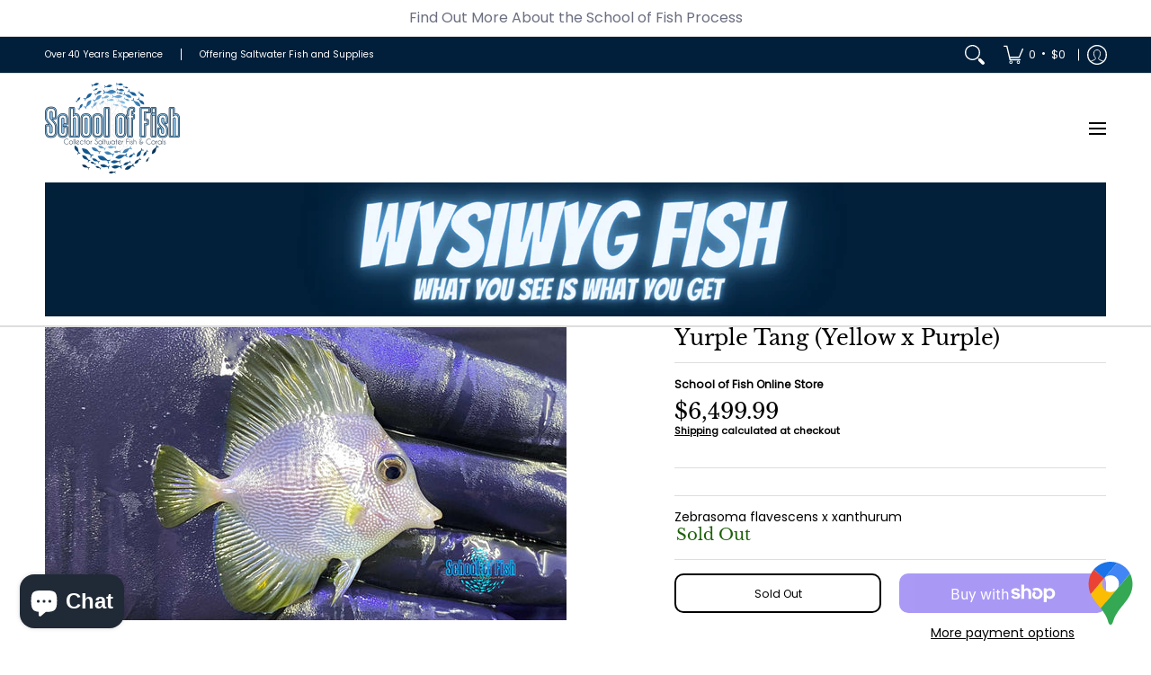

--- FILE ---
content_type: text/html; charset=utf-8
request_url: https://schooloffishonline.com/variants/44063741018282/?section_id=store-availability
body_size: 361
content:
<div id="shopify-section-store-availability" class="shopify-section"><div class="store-availability-container bottompad-quarter"
     data-section-id="store-availability"
     data-section-type="store_availability">
  
  <div class="store-availability-information table">
    <div class="table-cell top"><span class="icon icon-times">
  <svg height="16" width="16" viewBox="0 0 24 24" aria-hidden="true" focusable="false" role="presentation" xmlns="http://www.w3.org/2000/svg" version="1.1" xmlns:xlink="http://www.w3.org/1999/xlink" xmlns:svgjs="http://svgjs.com/svgjs"><g><path d="M 5 5 L 19 19" fill="none" stroke="#990000" stroke-linecap="round" stroke-linejoin="round" stroke-width="3px"/><path d="M 19 5 L 5 19" fill="none" stroke="#990000" stroke-linecap="round" stroke-linejoin="round" stroke-width="3px"/></g></svg>
</span>
</div>
    <div class="store-availability-information-container table-cell top"><p class="store-availability-information__title">Pickup currently unavailable at <strong>School of Fish Storefront</strong></p></div>
  </div>

  <div id="avail-44063741018282" class="modal StoreAvailabilityModal" aria-hidden="true">
    <div class="modal-overlay" tabindex="-1" data-micromodal-close>
      <div class="store-availabilities-modal modal-container" role="dialog" aria-modal="true" aria-labelledby="modal-availaibilty-44063741018282" >
        <div id="modal-availaibilty-44063741018282" class="modal-content">
          <div class="store-availabilities-modal__header list">
            <span class="store-availabilities-modal__product-information">
              <h2 class="store-availabilities-modal__product-title" data-store-availability-modal-product-title></h2></span>
          </div>
          <div class="store-availabilities-list" role="list"><div class="store-availability-list__item list last">
                <p class="store-availability-list__location"><strong>School of Fish Storefront</strong><br/><span class="store-availability-list__stock store-availability-small-text"><span class="icon icon-times">
  <svg height="12" width="12" viewBox="0 0 24 24" aria-hidden="true" focusable="false" role="presentation" xmlns="http://www.w3.org/2000/svg" version="1.1" xmlns:xlink="http://www.w3.org/1999/xlink" xmlns:svgjs="http://svgjs.com/svgjs"><g><path d="M 5 5 L 19 19" fill="none" stroke="#990000" stroke-linecap="round" stroke-linejoin="round" stroke-width="3px"/><path d="M 19 5 L 5 19" fill="none" stroke="#990000" stroke-linecap="round" stroke-linejoin="round" stroke-width="3px"/></g></svg>
</span>
Pickup currently unavailable</span></p><p>307 E. Beltline Rd<br>119<br>DeSoto TX 75115<br>United States</p>
<p class="store-availability-list__phone">+19722927438</p></div></div>
        </div>
        <button type="button" class="modal-close" aria-label="Close pop up" data-micromodal-close><span class="icon icon-times">
  <svg height="18" width="18" viewBox="0 0 24 24" aria-hidden="true" focusable="false" role="presentation" xmlns="http://www.w3.org/2000/svg" version="1.1" xmlns:xlink="http://www.w3.org/1999/xlink" xmlns:svgjs="http://svgjs.com/svgjs"><g><path d="M 5 5 L 19 19" fill="none" stroke="#990000" stroke-linecap="round" stroke-linejoin="round" stroke-width="3px"/><path d="M 19 5 L 5 19" fill="none" stroke="#990000" stroke-linecap="round" stroke-linejoin="round" stroke-width="3px"/></g></svg>
</span>
</button>
      </div>
    </div>
  </div>
</div></div>

--- FILE ---
content_type: text/javascript
request_url: https://schooloffishonline.com/cdn/shop/t/32/assets/script.check.js?v=180702687169856380731765919094
body_size: -225
content:
let body=document.getElementById("main-body");theme.breakpoint=600;function Theme_Width(b){theme.height=window.innerHeight,theme.width=body.querySelector("header").clientWidth,theme.breakpoint_margin=600-(window.innerWidth-document.documentElement.clientWidth)}Theme_Width(body);function Details_Open(b){var iW=theme.width,dO=b.querySelectorAll(".open-container.desktop > details");iW<=theme.breakpoint_margin?dO.forEach(function(d){d.open=!1}):dO.forEach(function(d){d.open=!0})}var header=document.querySelector("header");"ontouchstart"in document.documentElement||navigator.MaxTouchPoints>0||navigator.msMaxTouchPoints>0?theme.detectmob=!0:theme.detectmob=!1,theme.detectmob&&body.classList.add("true-mobile"),Details_Open(body);var cW=window.innerWidth;header||(document.selectors={sht:0},theme.multiHead="false",window.addEventListener("resize",function(b){if(cW!=window.innerWidth){cW=window.innerWidth;var body2=document.body;Theme_Width(body2),Details_Open(body2)}}),body.classList.remove("loading")),window.addEventListener("resize",function(b){if(cW!=window.innerWidth){cW=window.innerWidth;var body2=document.body;Theme_Width(body2),Details_Open(body2)}});
//# sourceMappingURL=/cdn/shop/t/32/assets/script.check.js.map?v=180702687169856380731765919094
